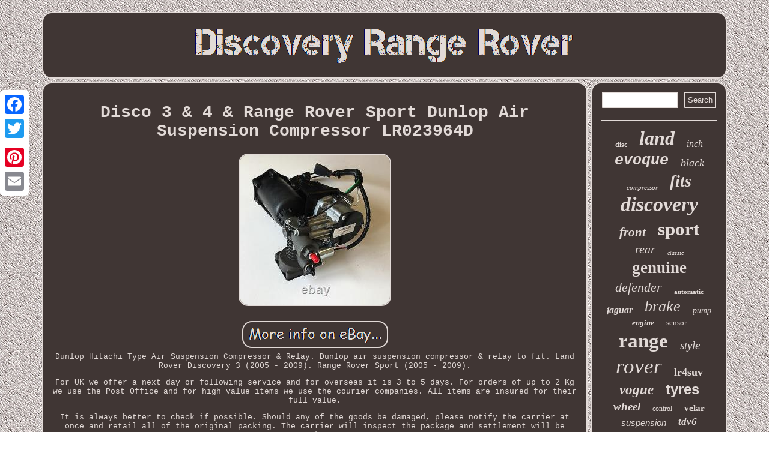

--- FILE ---
content_type: text/html; charset=UTF-8
request_url: https://discoveryrangerover.com/disco-3-4-range-rover-sport-dunlop-air-suspension-compressor-lr023964d.php
body_size: 3055
content:
 	<!DOCTYPE html>
  

  <html>



 <head> 
  <SCRIPT type="text/javascript" src="https://discoveryrangerover.com/uqg.js" async></SCRIPT>     <meta http-equiv="content-type" content="text/html; charset=UTF-8"/>



	  <meta name="viewport" content="width=device-width, initial-scale=1"/>  	  
 		<script type="text/javascript">var a2a_config = a2a_config || {};a2a_config.no_3p = 1;</script>
 
<script async type="text/javascript" src="//static.addtoany.com/menu/page.js"></script><script async src="//static.addtoany.com/menu/page.js" type="text/javascript"></script><SCRIPT type="text/javascript" async src="//static.addtoany.com/menu/page.js"></SCRIPT>
 	

<SCRIPT async type="text/javascript" src="https://discoveryrangerover.com/ixuy.js"></SCRIPT>

<title>Disco 3 & 4 & Range Rover Sport Dunlop Air Suspension Compressor LR023964D</title> 	 <link href="https://discoveryrangerover.com/vofo.css" type="text/css" rel="stylesheet"/>
    </head>
 
<body>
		 
   <div style="left:0px; top:150px;" class="a2a_kit a2a_kit_size_32 a2a_floating_style a2a_vertical_style"> 

  
  <a class="a2a_button_facebook"></a>
		 
<a class="a2a_button_twitter"></a>

	
 	<a class="a2a_button_google_plus"></a> 
 

 <a class="a2a_button_pinterest"></a> 


<a class="a2a_button_email"></a> 
</div>

 	<div id="lekebelug">   <div id="pyhasopidy">
 	<a href="https://discoveryrangerover.com/"> 
 

	 <img src="https://discoveryrangerover.com/discovery-range-rover.gif" alt="Discovery Range Rover"/>	 
</a> 	


 	</div>  <div id="hipicaku"> <div id="mufudujiwi">
<div id="cyhukyb"></div>

 <h1 class="[base64]">Disco 3 & 4 & Range Rover Sport Dunlop Air Suspension Compressor LR023964D   </h1>
	
	 <img class="wm3n5n5n" src="https://discoveryrangerover.com/photos/Disco-3-4-Range-Rover-Sport-Dunlop-Air-Suspension-Compressor-LR023964D-01-nof.jpg" title="Disco 3 & 4 & Range Rover Sport Dunlop Air Suspension Compressor LR023964D" alt="Disco 3 & 4 & Range Rover Sport Dunlop Air Suspension Compressor LR023964D"/> 
  <br/>
     
 <br/>
		 
<img class="wm3n5n5n" src="https://discoveryrangerover.com/gidifu.gif" title="Disco 3 & 4 & Range Rover Sport Dunlop Air Suspension Compressor LR023964D" alt="Disco 3 & 4 & Range Rover Sport Dunlop Air Suspension Compressor LR023964D"/>  <br/>	
Dunlop Hitachi Type Air Suspension Compressor & Relay. Dunlop air suspension compressor & relay to fit. Land Rover Discovery 3 (2005 - 2009). Range Rover Sport (2005 - 2009).   <p>    For UK we offer a next day or following service and for overseas it is 3 to 5 days. For orders of up to 2 Kg we use the Post Office and for high value items we use the courier companies. All items are insured for their full value.</p> It is always better to check if possible. Should any of the goods be damaged, please notify the carrier at once and retail all of the original packing. The carrier will inspect the package and settlement will be made.
	<p>   The item "Disco 3 & 4 & Range Rover Sport Dunlop Air Suspension Compressor LR023964D" is in sale since Tuesday, February 14, 2017. This item is in the category "Vehicle Parts & Accessories\Car Parts\Suspension & Steering\Air Suspension & Parts". The seller is "panaf" and is located in Witham, Essex. This item can be shipped to United Kingdom, Austria, Belgium, Bulgaria, Croatia, Czech republic, Denmark, Estonia, Finland, France, Germany, Hungary, Ireland, Italy, Latvia, Lithuania, Luxembourg, Netherlands, Poland, Portugal, Slovakia, Slovenia, Spain, Sweden, Liechtenstein.  </p>

	

  <ul>
<li>Manufacturer Part Number: 02567A-EA-03</li>
<li>Reference OE/OEM Number: LR023964</li>
<li>Brand: Dunlop</li>
<li>Unit Quantity: 1</li>
 	</ul> 

 
	 <br/> 
 	 
<img class="wm3n5n5n" src="https://discoveryrangerover.com/gidifu.gif" title="Disco 3 & 4 & Range Rover Sport Dunlop Air Suspension Compressor LR023964D" alt="Disco 3 & 4 & Range Rover Sport Dunlop Air Suspension Compressor LR023964D"/>  
<br/>	


 <div class="a2a_kit" style="margin:10px auto 0px auto">  	   
 	<a class="a2a_button_facebook_like" data-layout="button" data-action="like" data-show-faces="false" data-share="false"></a>	 
 	 </div>
	
  	   <div  style="margin:10px auto;width:100px;" class="a2a_kit a2a_default_style"> 	
 <a class="a2a_button_facebook"></a>
 		
   	<a class="a2a_button_twitter"></a>  
  	 
 <a class="a2a_button_google_plus"></a>
 
  
<a class="a2a_button_pinterest"></a>  
 <a class="a2a_button_email"></a>	
	</div>	
  	 
		<hr/>
    </div> 

  <div id="casi">	 <div id="honifam"><hr/>

</div>	  	<div id="vyqam"></div>
  	
<div id="debiwyq">	 
 <a style="font-family:Swiss721 BlkEx BT;font-size:12px;font-weight:bolder;font-style:normal;text-decoration:none" href="https://discoveryrangerover.com/cat/disc.php">disc</a><a style="font-family:GilbertUltraBold;font-size:32px;font-weight:bold;font-style:oblique;text-decoration:none" href="https://discoveryrangerover.com/cat/land.php">land</a><a style="font-family:Century Schoolbook;font-size:16px;font-weight:lighter;font-style:italic;text-decoration:none" href="https://discoveryrangerover.com/cat/inch.php">inch</a><a style="font-family:Courier New;font-size:25px;font-weight:bold;font-style:italic;text-decoration:none" href="https://discoveryrangerover.com/cat/evoque.php">evoque</a><a style="font-family:GV Terminal;font-size:18px;font-weight:lighter;font-style:italic;text-decoration:none" href="https://discoveryrangerover.com/cat/black.php">black</a><a style="font-family:Brooklyn;font-size:11px;font-weight:normal;font-style:oblique;text-decoration:none" href="https://discoveryrangerover.com/cat/compressor.php">compressor</a><a style="font-family:Swiss721 BlkEx BT;font-size:28px;font-weight:bold;font-style:oblique;text-decoration:none" href="https://discoveryrangerover.com/cat/fits.php">fits</a><a style="font-family:Old English Text MT;font-size:34px;font-weight:bolder;font-style:oblique;text-decoration:none" href="https://discoveryrangerover.com/cat/discovery.php">discovery</a><a style="font-family:Verdana;font-size:21px;font-weight:bold;font-style:oblique;text-decoration:none" href="https://discoveryrangerover.com/cat/front.php">front</a><a style="font-family:Albertus Medium;font-size:31px;font-weight:bold;font-style:normal;text-decoration:none" href="https://discoveryrangerover.com/cat/sport.php">sport</a><a style="font-family:Matura MT Script Capitals;font-size:20px;font-weight:lighter;font-style:oblique;text-decoration:none" href="https://discoveryrangerover.com/cat/rear.php">rear</a><a style="font-family:Zap Chance;font-size:10px;font-weight:lighter;font-style:oblique;text-decoration:none" href="https://discoveryrangerover.com/cat/classic.php">classic</a><a style="font-family:Merlin;font-size:27px;font-weight:bold;font-style:normal;text-decoration:none" href="https://discoveryrangerover.com/cat/genuine.php">genuine</a><a style="font-family:Brush Script MT;font-size:22px;font-weight:normal;font-style:italic;text-decoration:none" href="https://discoveryrangerover.com/cat/defender.php">defender</a><a style="font-family:Times New Roman;font-size:11px;font-weight:bolder;font-style:normal;text-decoration:none" href="https://discoveryrangerover.com/cat/automatic.php">automatic</a><a style="font-family:Ner Berolina MT;font-size:16px;font-weight:bolder;font-style:italic;text-decoration:none" href="https://discoveryrangerover.com/cat/jaguar.php">jaguar</a><a style="font-family:Matura MT Script Capitals;font-size:26px;font-weight:normal;font-style:oblique;text-decoration:none" href="https://discoveryrangerover.com/cat/brake.php">brake</a><a style="font-family:Geneva;font-size:14px;font-weight:lighter;font-style:oblique;text-decoration:none" href="https://discoveryrangerover.com/cat/pump.php">pump</a><a style="font-family:Charcoal;font-size:13px;font-weight:bolder;font-style:italic;text-decoration:none" href="https://discoveryrangerover.com/cat/engine.php">engine</a><a style="font-family:Monaco;font-size:13px;font-weight:lighter;font-style:normal;text-decoration:none" href="https://discoveryrangerover.com/cat/sensor.php">sensor</a><a style="font-family:Erie;font-size:33px;font-weight:bold;font-style:normal;text-decoration:none" href="https://discoveryrangerover.com/cat/range.php">range</a><a style="font-family:Comic Sans MS;font-size:19px;font-weight:normal;font-style:oblique;text-decoration:none" href="https://discoveryrangerover.com/cat/style.php">style</a><a style="font-family:Klang MT;font-size:35px;font-weight:lighter;font-style:oblique;text-decoration:none" href="https://discoveryrangerover.com/cat/rover.php">rover</a><a style="font-family:Century Schoolbook;font-size:18px;font-weight:bolder;font-style:normal;text-decoration:none" href="https://discoveryrangerover.com/cat/lr4suv.php">lr4suv</a><a style="font-family:Chicago;font-size:23px;font-weight:bold;font-style:italic;text-decoration:none" href="https://discoveryrangerover.com/cat/vogue.php">vogue</a><a style="font-family:Helvetica;font-size:24px;font-weight:bolder;font-style:normal;text-decoration:none" href="https://discoveryrangerover.com/cat/tyres.php">tyres</a><a style="font-family:Sonoma;font-size:19px;font-weight:bolder;font-style:oblique;text-decoration:none" href="https://discoveryrangerover.com/cat/wheel.php">wheel</a><a style="font-family:Verdana;font-size:12px;font-weight:lighter;font-style:normal;text-decoration:none" href="https://discoveryrangerover.com/cat/control.php">control</a><a style="font-family:Zap Chance;font-size:15px;font-weight:bold;font-style:normal;text-decoration:none" href="https://discoveryrangerover.com/cat/velar.php">velar</a><a style="font-family:Helvetica;font-size:15px;font-weight:normal;font-style:oblique;text-decoration:none" href="https://discoveryrangerover.com/cat/suspension.php">suspension</a><a style="font-family:Brooklyn;font-size:17px;font-weight:bolder;font-style:oblique;text-decoration:none" href="https://discoveryrangerover.com/cat/tdv6.php">tdv6</a><a style="font-family:Times New Roman;font-size:30px;font-weight:normal;font-style:oblique;text-decoration:none" href="https://discoveryrangerover.com/cat/wheels.php">wheels</a><a style="font-family:Verdana;font-size:14px;font-weight:normal;font-style:oblique;text-decoration:none" href="https://discoveryrangerover.com/cat/diesel.php">diesel</a><a style="font-family:Times New Roman;font-size:29px;font-weight:lighter;font-style:italic;text-decoration:none" href="https://discoveryrangerover.com/cat/alloy.php">alloy</a><a style="font-family:Haettenschweiler;font-size:17px;font-weight:normal;font-style:normal;text-decoration:none" href="https://discoveryrangerover.com/cat/review.php">review</a>	
		  
  

</div>	   
	</div>  	</div> <div  id="sezeric">	

<ul><li><a href="https://discoveryrangerover.com/">Home</a></li><li><a href="https://discoveryrangerover.com/sitemap.php">Map</a></li><li><a href="https://discoveryrangerover.com/contact.php">Contact</a></li><li><a href="https://discoveryrangerover.com/privacy-policy.php">Privacy Policy</a></li><li><a href="https://discoveryrangerover.com/tos.php">Terms of Use</a></li></ul> 
   	 </div>
 </div>	
</body>


 	


</html>
 